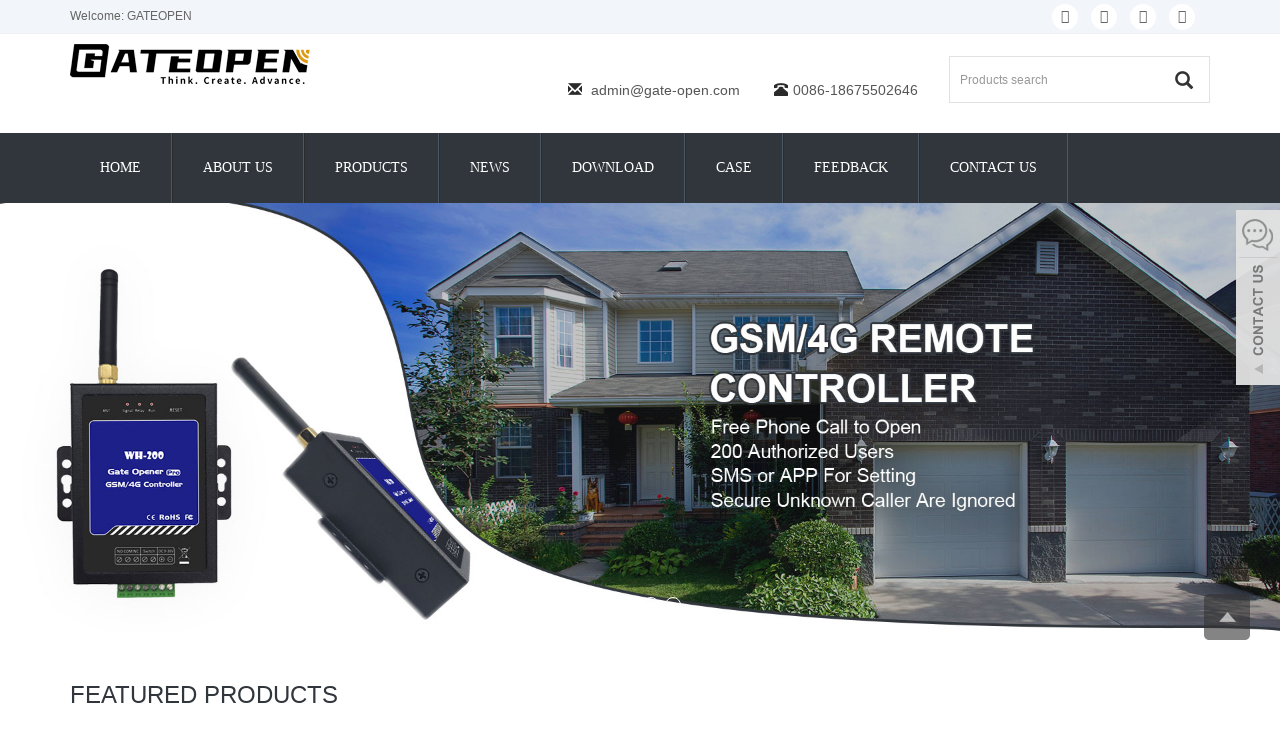

--- FILE ---
content_type: text/html; charset=utf-8
request_url: https://www.gate-open.com/
body_size: 7350
content:
<!DOCTYPE html>
<html lang="en">
<head>
    <meta charset="utf-8">
    <meta http-equiv="X-UA-Compatible" content="IE=edge">
    <meta name="viewport" content="width=device-width, initial-scale=1">
    <title>GSM/3G/4G Gate Opener SMS Controller - GATEOPEN</title>
    <meta name="keywords" content="GSM/3G/4G Gate Opener SMS Controller" />
    <meta name="description" content="GSM/3G/4G Gate Opener SMS Controller
email:admin@gate-open.com
what's app:+8618675502646" />
    <meta name="applicable-device"content="pc,mobile">
	<link href="/Public/css/bootstrap.css" rel="stylesheet">
	<link href="/Home/Tpl/default/Public/css/bxslider.css" rel="stylesheet">
	<link href="/Home/Tpl/default/Public/css/style.css" rel="stylesheet">
	<script src="/Public/js/jquery.min.js"></script>
<script src="/Home/Tpl/default/Public/js/bxslider.min.js"></script>

            <link rel="icon" href="favicon.ico"/>
  </head>
  <body>

<header> 
<link type="text/css"  href="/Home/Tpl/default/Public/fonts/font-awesome/css/font-awesome.min.css" rel="preload" as="style" onload="this.rel='stylesheet'"/>
<link type="text/css"  href="/Home/Tpl/default/Public/fonts/ionicons/css/ionicons.min.css" rel="preload" as="style" onload="this.rel='stylesheet'"/>
<link type="text/css"  href="/Home/Tpl/default/Public/fonts/medical-icons/style.css" rel="preload" as="style" onload="this.rel='stylesheet'"/>
<link rel="preload" as="font" crossorigin="anonymous" type="font/woff2" href="/Public/fonts/glyphicons-halflings-regular.woff2" />
    <div class="top_menu">
      <div class="container">
        <span class="top_name">Welcome: GATEOPEN</span>
        <div class="top_lang"> 
         <p class="nav_icons">                            
         	<a href="" target="_blank" ><i class="fa fa-facebook"></i></a>
         	<a href="" target="_blank" ><i class="fa fa-twitter"></i></a>
         	<a href="" target="_blank"><i class="fa fa-linkedin" aria-hidden="true"></i></a>
         	<a href="https://www.youtube.com/channel/UC5FMzAO8_v5JuVV3AwLgF3w" target="_blank"><i class="fa fa-youtube"></i></a>
         	<a href="/inquiry" target="_blank" class="nav_inquiry"><i class="fa fa-shopping-cart"></i></a>
         </p>
        </div>
      </div>
    </div>
    
      <div class="container">
            <div class="row">
                  <div class="col-xs-12 col-sm-9 col-md-5">
                         <a href="https://www.gate-open.com"><img src="/Uploads/6136cad0467f7.png" class="logo" alt="GATEOPEN"/></a>
                  </div>
                  
                  <div class="col-xs-12 col-sm-3 col-md-7">
                  	<div class="top_email">
                      <i class="glyphicon glyphicon-envelope" aria-hidden="true"></i>
                      <a href="mailto:admin@gate-open.com">admin@gate-open.com</a>
                      
                      <span class="phone"><i class="glyphicon glyphicon-phone-alt" aria-hidden="true"></i>0086-18675502646</span>
                  </div>
                  <div class="top_search">
                        <form id="searchform" method="get" action="/search/index.html">
                            <div class="input-group search_group">
                                <input type="text" name="name" class="form-control input-sm" placeholder="Products search">
                                      <span class="input-group-btn">
                                            <span id="search_submit" onclick="searchform.submit();" title="Products search" class="glyphicon glyphicon-search btn-lg" aria-hidden="true"></span>
                                      </span>
                            </div>
                        </form>
                        </div>
                  </div>
            </div>
      </div>

      <!-- Fixed navbar -->
      <nav id="top_nav" class="navbar navbar-default navbar-static-top">
            <div class="container">
                  <div class="navbar-header">
                        <button type="button" class="navbar-toggle collapsed" data-toggle="collapse" data-target="#navbar" aria-expanded="false" aria-controls="navbar">
                              <span class="sr-only">Toggle navigation</span>
                              <span class="icon-bar"></span>
                              <span class="icon-bar"></span>
                              <span class="icon-bar"></span>
                        </button>
                        <span id="search_btn" class="glyphicon glyphicon-search" aria-hidden="true"></span>
                        <a class="navbar-brand" href="#">CATEGORIES</a>
                  </div>
                  <div id="navbar" class="navbar-collapse collapse">
                        <ul class="nav navbar-nav">
                              <li><a href="/">Home</a></li>

                                                            <li>
                                    <a href=" /About-us.html">About us</a>
                              </li><li class="dropdown">
                                    <a href="/Products.html">Products</a>
                                    <a href="/Products.html" id="app_menudown" class="dropdown-toggle" data-toggle="dropdown" role="button" aria-expanded="false">
                                          <span class="glyphicon glyphicon-menu-down btn-xs"></span>
                                    </a>
                                          <ul class="dropdown-menu nav_small" role="menu">
                                                <li class="dropdown">
                                                		<a href="/Gate-Opener.html">Gate Opener </a>                        
                                                		<ul class="dropdown-menu2" >
                                                			                                                	</li>
                                                		</ul><li class="dropdown">
                                                		<a href="/Controller-Alarm.html">Controller Alarm </a>                        
                                                		<ul class="dropdown-menu2" >
                                                			                                                	</li>
                                                		</ul><li class="dropdown">
                                                		<a href="/Remote-Control.html">Remote Control </a>                        
                                                		<ul class="dropdown-menu2" >
                                                			                                                	</li>
                                                		</ul><li class="dropdown">
                                                		<a href="/Smart-IoT-Gateway.html">Smart IoT Gateway </a>                        
                                                		<ul class="dropdown-menu2" >
                                                			                                                	</li>
                                                		</ul><li class="dropdown">
                                                		<a href="/Accessories.html">Accessories </a>                        
                                                		<ul class="dropdown-menu2" >
                                                			                                                	</li>
                                                		</ul>                                          </ul>
                              </li>
                              <li class="dropdown">
                                    <a href="/new.html">News</a>
                                    <a href="/new.html" id="app_menudown" class="dropdown-toggle" data-toggle="dropdown" role="button" aria-expanded="false">
                                          <span class="glyphicon glyphicon-menu-down btn-xs"></span>
                                    </a>
                                          <ul class="dropdown-menu nav_small" role="menu">
                                                <li class="dropdown">
                                                		<a href="/10.html">Company new </a>                        
                                                		<ul class="dropdown-menu2" >
                                                			<li class="dropdown"><a href="/13.html"><i class="fa fa-angle-double-right" aria-hidden="true"></i>
                                                					Department of news</a></li>                                                	</li>
                                                		</ul><li class="dropdown">
                                                		<a href="/11.html">Industry news </a>                        
                                                		<ul class="dropdown-menu2" >
                                                			                                                	</li>
                                                		</ul><li class="dropdown">
                                                		<a href="/12.html">technological innovation </a>                        
                                                		<ul class="dropdown-menu2" >
                                                			                                                	</li>
                                                		</ul>                                          </ul>
                              </li>
                              <li class="dropdown">
                                    <a href="/download.html">Download</a>
                                    <a href="/download.html" id="app_menudown" class="dropdown-toggle" data-toggle="dropdown" role="button" aria-expanded="false">
                                          <span class="glyphicon glyphicon-menu-down btn-xs"></span>
                                    </a>
                                          <ul class="dropdown-menu nav_small" role="menu">
                                                <li class="dropdown">
                                                		<a href="/14.html">Help document </a>                        
                                                		<ul class="dropdown-menu2" >
                                                			                                                	</li>
                                                		</ul><li class="dropdown">
                                                		<a href="/15.html">file download </a>                        
                                                		<ul class="dropdown-menu2" >
                                                			                                                	</li>
                                                		</ul>                                          </ul>
                              </li>
                              <li class="dropdown">
                                    <a href="/Case.html">Case</a>
                                    <a href="/Case.html" id="app_menudown" class="dropdown-toggle" data-toggle="dropdown" role="button" aria-expanded="false">
                                          <span class="glyphicon glyphicon-menu-down btn-xs"></span>
                                    </a>
                                          <ul class="dropdown-menu nav_small" role="menu">
                                                <li class="dropdown">
                                                		<a href="/16.html">Employee photo album </a>                        
                                                		<ul class="dropdown-menu2" >
                                                			                                                	</li>
                                                		</ul><li class="dropdown">
                                                		<a href="/17.html">Customer case </a>                        
                                                		<ul class="dropdown-menu2" >
                                                			                                                	</li>
                                                		</ul>                                          </ul>
                              </li>
                                                            <li>
                                    <a href="/Feedback/">Feedback</a>
                              </li>                              <li>
                                    <a href="/Contact-us.html">Contact us</a>
                              </li>                        </ul>
                  </div>
            </div>
      </nav></header>

<!-- bxslider -->
<div class="flash">
      <ul class="bxslider">
            <li>
                  <a href="https://www.gate-open.com/product/WH-300-GSM-3G-4G-Cellular-RTU-SMS-Remote-Controller-Alarm.html">
                  	<img src="/Uploads/6554d85e29163.jpg" alt="4G SMS controller alarm" />
                  </a>
            </li><li>
                  <a href="https://www.gate-open.com/product/4G-GSM-Gate-Opener-Access-Remote-Control-by-Free-Phone-Call.html">
                  	<img src="/Uploads/6136e239c2659.jpg" alt="电脑幻灯片一" />
                  </a>
            </li><li>
                  <a href="https://www.gate-open.com/product/Electric-Remote-GSM-Door-Opener-Easy-Set-up-by-SMS-gate-opener-WH-120.html">
                  	<img src="/Uploads/6136e243c4b77.jpg" alt="电脑幻灯片二" />
                  </a>
            </li><li>
                  <a href="https://www.gate-open.com/product/WH-180-GSM-Temperature-Alarm-Power-Failure-SMS-Alert-Phone-ID-Monitoring.html">
                  	<img src="/Uploads/6136e2522ecf5.jpg" alt="电脑幻灯片三" />
                  </a>
            </li>      </ul>
</div><script type="text/javascript">
$('.bxslider').bxSlider({
      adaptiveHeight: true,
      infiniteLoop: true,
      hideControlOnEnd: true,
      auto:true
});
</script>

    <div class="container" >    
        <div class="row">
            <div class="col-xs-12 col-sm-12 col-md-12">
                <div class="product_head" data-move-y="-80px">
                	<h2>FEATURED PRODUCTS</h2>
                	<p class="case_line"></p>
                </div>
                <div class="product_list">
                	<div class="col-sm-4 col-md-3 col-mm-6 product_img" data-move-y="190px">
        <a href=" /product/WH-500T-NEW-Design-GSM-3G-4G-LTE-Temperature-Monitoring-Alarm-System.html">
            <img src="/Uploads/68ba51279882c.jpg" class="img-thumbnail" alt="WH-500T NEW Design GSM 3G 4G LTE Temperature Monitoring Alarm System">
        </a>
        <p class="product_title"><a href="/product/WH-500T-NEW-Design-GSM-3G-4G-LTE-Temperature-Monitoring-Alarm-System.html" title="WH-500T NEW Design GSM 3G 4G LTE Temperature Monitoring Alarm System">WH-500T NEW Design GSM 3G 4G LTE Temperature Monitoring Alar</a></p>
    </div><div class="col-sm-4 col-md-3 col-mm-6 product_img" data-move-y="190px">
        <a href="/product/WH-500-2-Channel-4G-SMS-Alarm-Controller-Remote-Switch-Controller-with-APP.html">
            <img src="/Uploads/6810464d2d065.jpg" class="img-thumbnail" alt="WH-500 2 Channel 4G SMS Alarm Controller Remote Switch Controller with APP">
        </a>
        <p class="product_title"><a href="/product/WH-500-2-Channel-4G-SMS-Alarm-Controller-Remote-Switch-Controller-with-APP.html" title="WH-500 2 Channel 4G SMS Alarm Controller Remote Switch Controller with APP">WH-500 2 Channel 4G SMS Alarm Controller Remote Switch Contr</a></p>
    </div><div class="col-sm-4 col-md-3 col-mm-6 product_img" data-move-y="190px">
        <a href="/product/WH-300-GSM-3G-4G-Cellular-RTU-SMS-Remote-Controller-Alarm.html">
            <img src="/Uploads/654257ebeec41.jpg" class="img-thumbnail" alt="WH-300 GSM 3G 4G Cellular RTU SMS Remote Controller Alarm">
        </a>
        <p class="product_title"><a href="/product/WH-300-GSM-3G-4G-Cellular-RTU-SMS-Remote-Controller-Alarm.html" title="WH-300 GSM 3G 4G Cellular RTU SMS Remote Controller Alarm">WH-300 GSM 3G 4G Cellular RTU SMS Remote Controller Alarm</a></p>
    </div><div class="col-sm-4 col-md-3 col-mm-6 product_img" data-move-y="190px">
        <a href="/product/AC-DC-4G-LTE-GSM-Remote-Control-Garage-Gate-Opener-SMS-Access-Controller.html">
            <img src="/Uploads/64f81abfe0f3e.jpg" class="img-thumbnail" alt="AC DC 4G/LTE GSM Remote Control Garage Gate Opener SMS Access Controller">
        </a>
        <p class="product_title"><a href="/product/AC-DC-4G-LTE-GSM-Remote-Control-Garage-Gate-Opener-SMS-Access-Controller.html" title="AC DC 4G/LTE GSM Remote Control Garage Gate Opener SMS Access Controller">AC DC 4G/LTE GSM Remote Control Garage Gate Opener SMS Acces</a></p>
    </div><div class="col-sm-4 col-md-3 col-mm-6 product_img" data-move-y="190px">
        <a href="/product/4G-GSM-Gate-Opener-Door-Access-Relay-Switch-Wireless-Remote.html">
            <img src="/Uploads/63c1750b37bb8.jpg" class="img-thumbnail" alt="4G GSM Gate Opener Door Access Relay Switch Wireless Remote">
        </a>
        <p class="product_title"><a href="/product/4G-GSM-Gate-Opener-Door-Access-Relay-Switch-Wireless-Remote.html" title="4G GSM Gate Opener Door Access Relay Switch Wireless Remote">4G GSM Gate Opener Door Access Relay Switch Wireless Remote</a></p>
    </div><div class="col-sm-4 col-md-3 col-mm-6 product_img" data-move-y="190px">
        <a href="/product/4G-gate-opener-DC9-36V-sliding-gate-operators-remote-electric-sliding-gate-motor-automatic-door-operators.html">
            <img src="/Uploads/63b80a345a675.jpg" class="img-thumbnail" alt="4G gate opener DC9-36V sliding gate operators remote electric sliding gate motor automatic door operators">
        </a>
        <p class="product_title"><a href="/product/4G-gate-opener-DC9-36V-sliding-gate-operators-remote-electric-sliding-gate-motor-automatic-door-operators.html" title="4G gate opener DC9-36V sliding gate operators remote electric sliding gate motor automatic door operators">4G gate opener DC9-36V sliding gate operators remote electri</a></p>
    </div><div class="col-sm-4 col-md-3 col-mm-6 product_img" data-move-y="190px">
        <a href="/product/4G-Gate-Opener-4G-Remote-Control-Garage-Opener-ON-OFF-Switch-For-Sliding-Swing-Garage-Gate-Opener.html">
            <img src="/Uploads/63c1742370bee.jpg" class="img-thumbnail" alt="4G Gate Opener 4G Remote Control Garage Opener ON/OFF Switch For Sliding Swing Garage Gate Opener">
        </a>
        <p class="product_title"><a href="/product/4G-Gate-Opener-4G-Remote-Control-Garage-Opener-ON-OFF-Switch-For-Sliding-Swing-Garage-Gate-Opener.html" title="4G Gate Opener 4G Remote Control Garage Opener ON/OFF Switch For Sliding Swing Garage Gate Opener">4G Gate Opener 4G Remote Control Garage Opener ON/OFF Switch</a></p>
    </div><div class="col-sm-4 col-md-3 col-mm-6 product_img" data-move-y="190px">
        <a href="/product/Tuya-Wifi-Smart-Automatic-Gate-Controller-Garage-Door-Opener-Remote-for-Sliding-Door.html">
            <img src="/Uploads/61a19ed8573bc.jpg" class="img-thumbnail" alt="Tuya Wifi Smart Automatic Gate Controller Garage Door Opener Remote for Sliding Door">
        </a>
        <p class="product_title"><a href="/product/Tuya-Wifi-Smart-Automatic-Gate-Controller-Garage-Door-Opener-Remote-for-Sliding-Door.html" title="Tuya Wifi Smart Automatic Gate Controller Garage Door Opener Remote for Sliding Door">Tuya Wifi Smart Automatic Gate Controller Garage Door Opener</a></p>
    </div>                </div>
            </div>
        </div>
    </div>

<div class="about-us"> 
	<div class="container">    
		<div class="row">
				
			<div class="col-xs-12 col-sm-6 col-md-6 about_index"  data-move-y="-80px">
				<div class="about_head">
					<h2>ABOUT US</h2>
					<span></span>
				</div>
				<div class="about_content">GATEOPEN is a brand of WAYHANG Company, mainly engaged in Iot and automatic door control systems, mainly including GSM gate opener, gsm temperature and humidity alarm controller, intelligent gateway and so on. GATEOPEN adheres to high-quality products, high-quality services, and serves every customer wholeheartedlyAlthough GATEOPEN is a brand new brand, under the leadership of WAYHANG head office, we have achieved excellent results. We have successively obtained CE, RoHS and ...</div>				
					<a href="/About-us.html" class="btn btn-info about_btn" role="button">VIEW ALL</a>
			</div>
			<div class="col-xs-12 col-sm-6 col-md-6">
				<img class="about_img" align="left" src="/Uploads/6135b2ca09f8b.jpg" alt="about us"  data-move-y="80px">
			</div>					
		</div>
	</div>
</div>

<div class="container">    
	<div class="row">
           
        <div class="col-xs-12 col-sm-8 col-md-7">
        	<div class="news_box">
        		<h3 class="left_h3"><span>NEWS CENTER</span></h2>
        		<ul class="left_news">
    <li><a href="/new/WH-200-and-WH-120-PRO-4G-version-upgrade-to-Black-Gold-Label.html" title="WH-200 and WH-120 PRO 4G version upgrade to Black Gold Label">WH-200 and WH-120 PRO 4G versi</a></li><li><a href="/new/wh-120wh-120-prowh-160wh-170wh-180wh-200-all-products-support-4g-network.html" title="WH-120/WH-120 PRO/WH-160/WH-170/WH-180/WH-200 ALL products support 4G Network">WH-120/WH-120 PRO/WH-160/WH-17</a></li><li><a href="/new/WH-120-WH-120-PRO-4G-Version-is-coming.html" title="WH-120/WH-120 PRO 4G Version is coming ">WH-120/WH-120 PRO 4G Version i</a></li><li><a href="/new/WH-120-PRO-An-upgraded-version-of-WH-120-was-born.html" title="WH-120 PRO An upgraded version of WH-120 was born">WH-120 PRO An upgraded version</a></li><li><a href="/new/The-latest-function-Gate-Opener-WH-200.html" title="The latest function Gate Opener WH-200">The latest function Gate Opene</a></li>  </ul>        	</div>
        </div>
            
        <div class="col-xs-12 col-sm-4 col-md-5">    
        	<div class="news_box">
        		<div class="left_contact">
	<h3 class="left_h3"><span>CONTACT US</span></h3>
	<p style="padding-top:8px;">Contact: Ray Zhang</p>
	<p>Phone: 0086-18675502646</p>
	<p>E-mail: <a style="color:#363f4d" href="mailto:admin@gate-open.com"> admin@gate-open.com</a></p>
	<p>Whatsapp:0086-18675502646</p>
	<p>Add: SHENZHEN,GUANGDONG,CHINA</p>
</div>
        		<div class="btn-group dropup" style="margin-bottom:15px;">
                      <button type="button" class="btn btn-default btn-sm" data-toggle="dropdown" aria-expanded="false" style="line-height:13px;">&nbsp;&nbsp;&nbsp;&nbsp;Link&nbsp;&nbsp;&nbsp;&nbsp;</button>
                      <button type="button" class="btn btn-default dropdown-toggle btn-sm"  style="line-height:13px;">
                        <span class="caret"></span>
                        <span class="sr-only">Link</span>
                      </button>
                      <ul class="dropdown-menu" role="menu">
                      	<li><a target="_blank" href="http://www.wayhang.com">WAYHANG</a></li><li><a target="_blank" href="http://www.wayhangshop.com">WAYHANGSHOP</a></li><li><a target="_blank" href="https://wayhang.en.alibaba.com/">Alibaba</a></li>                      </ul>
                    </div>        		        	</div>            	                
        </div>

	</div>
</div>
    

            		
<nav class="navbar navbar-default navbar-fixed-bottom mfoot_box">
	<div class="mfoot_nav btn-group dropup">
		<a class="dropdown-toggle"  data-toggle="dropdown" aria-haspopup="true" aria-expanded="false" href="#">
			<span class="glyphicon glyphicon-share btn-lg" aria-hidden="true"></span>Share
    </a>  
    <div class="dropdown-menu mfoot_share">
    	<!-- AddToAny BEGIN -->
    	<div class="a2a_kit a2a_kit_size_32 a2a_default_style">
    		<a class="a2a_dd" href="https://www.addtoany.com/share_save"></a>
    		<a href="" class="a2a_button_facebook"></a>
    		<a href="https://www.youtube.com/channel/UC5FMzAO8_v5JuVV3AwLgF3w" class="a2a_button_twitter"></a>
    		<a href="" class="a2a_button_google_plus"></a>
    		<a href=""  class="a2a_button_linkedin"></a>
    	</div>
    	<!-- AddToAny END -->
    	<script type="text/javascript" src="//static.addtoany.com/menu/page.js"></script>
    </div>
	</div>
	<div class="mfoot_nav"><a href="tel:0086-18675502646"><span class="glyphicon glyphicon-phone btn-lg" aria-hidden="true"></span>Call</a></div>
  <div class="mfoot_nav"><a href="/Feedback.html"> <span class="glyphicon glyphicon-th-list btn-lg"  aria-hidden="true"></span>Inquiry</a></div>
  <div class="mfoot_nav"><a id="gototop" href="#"><span class="glyphicon glyphicon-circle-arrow-up btn-lg" aria-hidden="true"></span>Top</a></div>
</nav>

<footer>
<div class="footer container">
	<div class="row">
		
		<div class="fr">
			<p class="foot_icons">                            
				<a href="" target="_blank" ><i class="fa fa-facebook-official"></i></a>
				<a href="" target="_blank" ><i class="fa fa-twitter-square"></i></a>				
				<a href="" target="_blank"><i class="fa fa-linkedin-square" aria-hidden="true"></i></a>
				<a href="" target="_blank" ><i class="fa fa-instagram" ></i></a>
				<a href="https://www.youtube.com/channel/UC5FMzAO8_v5JuVV3AwLgF3w" target="_blank"><i class="fa fa-youtube-square"></i></a>
			</p>
		</div>
		<div class="top">
			<a class="footer-m" href="/">Home </a>|&nbsp;&nbsp;&nbsp;
			<a class="footer-m" href="/About-us.html">About us </a> |&nbsp;&nbsp;&nbsp;
			<a class="footer-m" href="/Products.html">Product </a>|&nbsp;&nbsp;&nbsp;
			<a class="footer-m" href="/Feedback.html">Feedback </a>|&nbsp;&nbsp;&nbsp;
			<a class="footer-m" href="/Contact-us.html">Contact us </a>
		</div>
		<div class="mid">
			<p> <i class="fa fa-map-marker"   aria-hidden="true" style="font-size:20px;"></i></span>&nbsp;&nbsp;SHENZHEN,GUANGDONG,CHINA&nbsp;
				<i class="fa fa-phone"  aria-hidden="true" style="font-size:20px;"></i></span>&nbsp;&nbsp;0086-18675502646&nbsp;		 
				<i class="fa fa-envelope-o"  aria-hidden="true" style="font-size:20px;"></i></span>&nbsp;&nbsp;<a href="mailto:admin@gate-open.com"> admin@gate-open.com</a>&nbsp;		 
				<i class="fa fa-whatsapp"  aria-hidden="true" style="font-size:20px;"></i></span>&nbsp;&nbsp;0086-18675502646&nbsp;<script type="text/javascript">document.write(unescape("%3Cspan id='cnzz_stat_icon_1280276768'%3E%3C/span%3E%3Cscript src='https://v1.cnzz.com/stat.php%3Fid%3D1280276768%26show%3Dpic1' type='text/javascript'%3E%3C/script%3E"));</script>			</p> 
			<p>CopyRight 2021 All Right Reserved GATEOPEN&nbsp;<a href="https://www.soonidea.cn" style="color: #fff;">POWERED BY YUKE&nbsp;</a><a href="/sitemap.html" target="_blank">Sitemap</a><script type="text/javascript">document.write(unescape("%3Cspan id='cnzz_stat_icon_1280276768'%3E%3C/span%3E%3Cscript src='https://v1.cnzz.com/stat.php%3Fid%3D1280276768%26show%3Dpic1' type='text/javascript'%3E%3C/script%3E"));</script></p>
		</div>

	</div>
</div>

<div class="footer-bar">
	  <div> 
    <p class="translation-links"> 
          <A href="#" data-lang="de"><IMG border=0 
                  align=absMiddle src="/Home/Tpl/default/Public/images/ico_deutsch1.gif" width=20 
                  height=14> <SPAN style="COLOR: #818181">Deutsch</SPAN></A> 
          
          <A href="#" data-lang="es"><IMG border=0 
                  align=absMiddle src="/Home/Tpl/default/Public/images/ico_espanol.gif" width=20 
                  height=14> <SPAN style="COLOR: #818181">Espanol</SPAN></A>
           
          <A href="#" data-lang="fr"><IMG border=0 
                  align=absMiddle src="/Home/Tpl/default/Public/images/ico_francies.gif" width=20 
                  height=14> <SPAN style="COLOR: #818181">Francais</SPAN></A> 
          
          <A href="#" data-lang="it"><IMG border=0 
                  align=absMiddle src="/Home/Tpl/default/Public/images/ico_italino.gif" width=20 
                  height=14> <SPAN style="COLOR: #818181">Italiano</SPAN></A>
           
          <A href="#" data-lang="pt"><IMG border=0 
                  align=absMiddle src="/Home/Tpl/default/Public/images/ico_portgues.gif" width=20 
                  height=14> <SPAN style="COLOR: #818181">Portugues</SPAN></A>
           
          <A href="#" data-lang="ja"><IMG border=0 
                  align=absMiddle src="/Home/Tpl/default/Public/images/ico_japan.jpg" width=20 
                  height=14> <SPAN style="COLOR: #818181">Japanese</SPAN></A> 
          
          <A href="#" data-lang="ko"><IMG border=0 
                  align=absMiddle src="/Home/Tpl/default/Public/images/ico_korea.jpg" width=20 
                  height=14> <SPAN style="COLOR: #818181">Korean</SPAN></A> 
          
          <A href="#" data-lang="ar"><IMG border=0 
                  align=absMiddle src="/Home/Tpl/default/Public/images/ico_arabia.jpg" width=20 
                  height=14> <SPAN style="COLOR: #818181">Arabic</SPAN></A>
           
          <A href="#" data-lang="ru"><IMG border=0 
                  align=absMiddle src="/Home/Tpl/default/Public/images/ico_russia.jpg" width=20 
                  height=14> <SPAN style="COLOR: #818181">Russian</SPAN></A>
        </p>

          <!-- Code provided by Google -->
          <div id="google_translate_element" style="display:none;"></div>
          <script type="text/javascript">
            function googleTranslateElementInit() {
              new google.translate.TranslateElement({pageLanguage: 'en', autoDisplay: false}, 'google_translate_element'); //remove the layout
            }
          </script>
          <script src="//translate.google.com/translate_a/element.js?cb=googleTranslateElementInit" async type="text/javascript"></script>


          <script type="text/javascript">
              function triggerHtmlEvent(element, eventName) {
          var event;
          if(document.createEvent) {
              event = document.createEvent('HTMLEvents');
              event.initEvent(eventName, true, true);
              element.dispatchEvent(event);
          } else {
              event = document.createEventObject();
              event.eventType = eventName;
              element.fireEvent('on' + event.eventType, event);
          }
          }
                      <!-- Flag click handler -->
          $('.translation-links a').click(function(e) {

            e.preventDefault();
            var lang = $(this).data('lang');
            $('#google_translate_element select option').each(function(){
               // console.log($(this).val());
              if($(this).val().indexOf(lang) > -1) {
                  $(this).parent().val($(this).val());
                  var container = document.getElementById('google_translate_element');
                  var select = container.getElementsByTagName('select')[0];
                  triggerHtmlEvent(select, 'change');
              }
          });
          });

          </script>                  
  </div>

</div>
</footer>

<script src="/Home/Tpl/default/Public/js/common.js"></script>
<script src="/Public/js/bootstrap.js"></script>

<!--客服面板-->
    <link rel="stylesheet" type="text/css" href="/Public/css/eonline.css" />
<div id="service">
	<div id="ser_main">
		<a rel="nofollow" id="floatShow1" href="javascript:void(0);" title="Open">&nbsp;</a> 
	</div>
	
	<div id="online">
		<div class="onlineMenu">
       		<ul> 
            	<li class="online_title"><i class="fa fa-comments-o" style="font-size:30px; margin-right:5px;" aria-hidden="true"></i>online service</li>
 
				<li class="call"> 
				 			<div class="msggroup">
				 				<a href="skype:Ray6211?chat" title="Ray"><i class="fa fa-skype" aria-hidden="true"></i>&nbsp;&nbsp;&nbsp; Ray</a>
				 			</div>
				 		</li>				 
                <li class="call">
                	<a rel="nofollow" title="0086-18675502646" href="https://api.whatsapp.com/send?phone=0086-18675502646">
                		<i class="fa fa-whatsapp" aria-hidden="true"></i>&nbsp;&nbsp;&nbsp;&nbsp;0086-18675502646                	</a>
                </li>  
                <li class="call">
                	<a rel="nofollow" title="admin@gate-open.com" href="mailto:admin@gate-open.com">
                		<i class="fa fa-envelope-o" aria-hidden="true"></i> &nbsp;&nbsp;&nbsp;admin@gate-open.com                	</a>
                </li>
                <li class="call">  <div class="msggroup">
                			<a target="_blank" title="Ray" href="http://wpa.qq.com/msgrd?v=3&uin=1136067590&site=qq&menu=yes"><i class="fa fa-qq" aria-hidden="true"></i>&nbsp;&nbsp;&nbsp;&nbsp;Ray</a>
                		</div></li> 
                
                <li class="call">
                	<div class="qrcodePanel">
                		<p><i class="fa fa-weixin" aria-hidden="true"></i>&nbsp;&nbsp;&nbsp;We chat</p>
                		<img style="width:180px;height:180px;" src="/Uploads/6136e26488b04.png"> 
                	</div>                                                                          
                </li>
              
       		</ul>
		</div>
	</div>
</div>

<div class="goTop">
    <a rel="nofollow"  class="totop" style="display: inline;"></a>

</div>

    <script type="text/javascript" src="/Public/js/online.js"></script>
      
<script src="/Home/Tpl/default/Public/js/jquery.smoove.min.js"></script>

  </body>

</html>